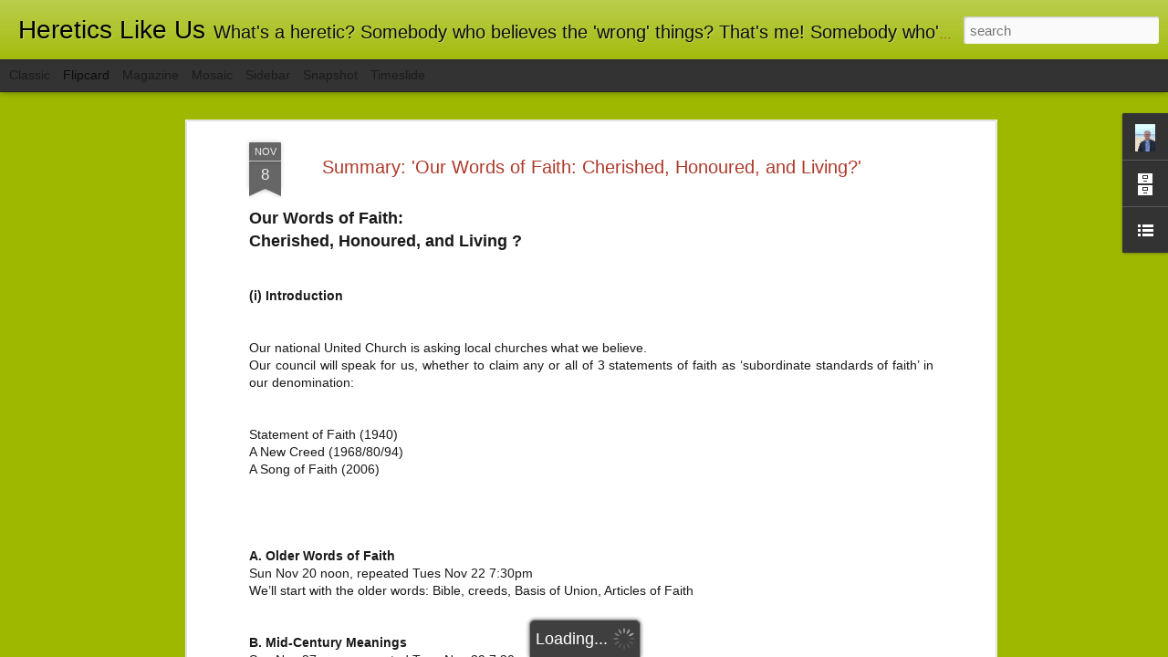

--- FILE ---
content_type: text/javascript; charset=UTF-8
request_url: http://www.hereticslikeus.com/?v=0&action=initial&widgetId=BlogArchive1&responseType=js&xssi_token=AOuZoY5NaiVlxhcwc-k5JXwChdWU1-jNXA%3A1762855120092
body_size: 2430
content:
try {
_WidgetManager._HandleControllerResult('BlogArchive1', 'initial',{'url': 'http://www.hereticslikeus.com/search?updated-min\x3d1969-12-31T19:00:00-05:00\x26updated-max\x3d292278994-08-17T07:12:55Z\x26max-results\x3d50', 'name': 'All Posts', 'expclass': 'expanded', 'toggleId': 'ALL-0', 'post-count': 2455, 'data': [{'url': 'http://www.hereticslikeus.com/2025/', 'name': '2025', 'expclass': 'expanded', 'toggleId': 'YEARLY-1735707600000', 'post-count': 105, 'data': [{'url': 'http://www.hereticslikeus.com/2025/10/', 'name': 'October', 'expclass': 'expanded', 'toggleId': 'MONTHLY-1759291200000', 'post-count': 1, 'posts': [{'title': 'Finding Aids for Searching hereticslikeus.com', 'url': 'http://www.hereticslikeus.com/2025/10/finding-aids-for-searching.html'}]}, {'url': 'http://www.hereticslikeus.com/2025/09/', 'name': 'September', 'expclass': 'collapsed', 'toggleId': 'MONTHLY-1756699200000', 'post-count': 1}, {'url': 'http://www.hereticslikeus.com/2025/08/', 'name': 'August', 'expclass': 'collapsed', 'toggleId': 'MONTHLY-1754020800000', 'post-count': 2}, {'url': 'http://www.hereticslikeus.com/2025/06/', 'name': 'June', 'expclass': 'collapsed', 'toggleId': 'MONTHLY-1748750400000', 'post-count': 7}, {'url': 'http://www.hereticslikeus.com/2025/05/', 'name': 'May', 'expclass': 'collapsed', 'toggleId': 'MONTHLY-1746072000000', 'post-count': 31}, {'url': 'http://www.hereticslikeus.com/2025/04/', 'name': 'April', 'expclass': 'collapsed', 'toggleId': 'MONTHLY-1743480000000', 'post-count': 19}, {'url': 'http://www.hereticslikeus.com/2025/03/', 'name': 'March', 'expclass': 'collapsed', 'toggleId': 'MONTHLY-1740805200000', 'post-count': 43}, {'url': 'http://www.hereticslikeus.com/2025/01/', 'name': 'January', 'expclass': 'collapsed', 'toggleId': 'MONTHLY-1735707600000', 'post-count': 1}]}, {'url': 'http://www.hereticslikeus.com/2024/', 'name': '2024', 'expclass': 'collapsed', 'toggleId': 'YEARLY-1704085200000', 'post-count': 207, 'data': [{'url': 'http://www.hereticslikeus.com/2024/10/', 'name': 'October', 'expclass': 'collapsed', 'toggleId': 'MONTHLY-1727755200000', 'post-count': 3}, {'url': 'http://www.hereticslikeus.com/2024/08/', 'name': 'August', 'expclass': 'collapsed', 'toggleId': 'MONTHLY-1722484800000', 'post-count': 29}, {'url': 'http://www.hereticslikeus.com/2024/07/', 'name': 'July', 'expclass': 'collapsed', 'toggleId': 'MONTHLY-1719806400000', 'post-count': 31}, {'url': 'http://www.hereticslikeus.com/2024/06/', 'name': 'June', 'expclass': 'collapsed', 'toggleId': 'MONTHLY-1717214400000', 'post-count': 30}, {'url': 'http://www.hereticslikeus.com/2024/05/', 'name': 'May', 'expclass': 'collapsed', 'toggleId': 'MONTHLY-1714536000000', 'post-count': 32}, {'url': 'http://www.hereticslikeus.com/2024/04/', 'name': 'April', 'expclass': 'collapsed', 'toggleId': 'MONTHLY-1711944000000', 'post-count': 30}, {'url': 'http://www.hereticslikeus.com/2024/03/', 'name': 'March', 'expclass': 'collapsed', 'toggleId': 'MONTHLY-1709269200000', 'post-count': 32}, {'url': 'http://www.hereticslikeus.com/2024/02/', 'name': 'February', 'expclass': 'collapsed', 'toggleId': 'MONTHLY-1706763600000', 'post-count': 20}]}, {'url': 'http://www.hereticslikeus.com/2023/', 'name': '2023', 'expclass': 'collapsed', 'toggleId': 'YEARLY-1672549200000', 'post-count': 132, 'data': [{'url': 'http://www.hereticslikeus.com/2023/12/', 'name': 'December', 'expclass': 'collapsed', 'toggleId': 'MONTHLY-1701406800000', 'post-count': 22}, {'url': 'http://www.hereticslikeus.com/2023/11/', 'name': 'November', 'expclass': 'collapsed', 'toggleId': 'MONTHLY-1698811200000', 'post-count': 6}, {'url': 'http://www.hereticslikeus.com/2023/10/', 'name': 'October', 'expclass': 'collapsed', 'toggleId': 'MONTHLY-1696132800000', 'post-count': 1}, {'url': 'http://www.hereticslikeus.com/2023/08/', 'name': 'August', 'expclass': 'collapsed', 'toggleId': 'MONTHLY-1690862400000', 'post-count': 1}, {'url': 'http://www.hereticslikeus.com/2023/07/', 'name': 'July', 'expclass': 'collapsed', 'toggleId': 'MONTHLY-1688184000000', 'post-count': 1}, {'url': 'http://www.hereticslikeus.com/2023/05/', 'name': 'May', 'expclass': 'collapsed', 'toggleId': 'MONTHLY-1682913600000', 'post-count': 29}, {'url': 'http://www.hereticslikeus.com/2023/04/', 'name': 'April', 'expclass': 'collapsed', 'toggleId': 'MONTHLY-1680321600000', 'post-count': 30}, {'url': 'http://www.hereticslikeus.com/2023/03/', 'name': 'March', 'expclass': 'collapsed', 'toggleId': 'MONTHLY-1677646800000', 'post-count': 31}, {'url': 'http://www.hereticslikeus.com/2023/02/', 'name': 'February', 'expclass': 'collapsed', 'toggleId': 'MONTHLY-1675227600000', 'post-count': 11}]}, {'url': 'http://www.hereticslikeus.com/2022/', 'name': '2022', 'expclass': 'collapsed', 'toggleId': 'YEARLY-1641013200000', 'post-count': 226, 'data': [{'url': 'http://www.hereticslikeus.com/2022/11/', 'name': 'November', 'expclass': 'collapsed', 'toggleId': 'MONTHLY-1667275200000', 'post-count': 1}, {'url': 'http://www.hereticslikeus.com/2022/08/', 'name': 'August', 'expclass': 'collapsed', 'toggleId': 'MONTHLY-1659326400000', 'post-count': 10}, {'url': 'http://www.hereticslikeus.com/2022/07/', 'name': 'July', 'expclass': 'collapsed', 'toggleId': 'MONTHLY-1656648000000', 'post-count': 31}, {'url': 'http://www.hereticslikeus.com/2022/06/', 'name': 'June', 'expclass': 'collapsed', 'toggleId': 'MONTHLY-1654056000000', 'post-count': 31}, {'url': 'http://www.hereticslikeus.com/2022/05/', 'name': 'May', 'expclass': 'collapsed', 'toggleId': 'MONTHLY-1651377600000', 'post-count': 32}, {'url': 'http://www.hereticslikeus.com/2022/04/', 'name': 'April', 'expclass': 'collapsed', 'toggleId': 'MONTHLY-1648785600000', 'post-count': 30}, {'url': 'http://www.hereticslikeus.com/2022/03/', 'name': 'March', 'expclass': 'collapsed', 'toggleId': 'MONTHLY-1646110800000', 'post-count': 31}, {'url': 'http://www.hereticslikeus.com/2022/02/', 'name': 'February', 'expclass': 'collapsed', 'toggleId': 'MONTHLY-1643691600000', 'post-count': 29}, {'url': 'http://www.hereticslikeus.com/2022/01/', 'name': 'January', 'expclass': 'collapsed', 'toggleId': 'MONTHLY-1641013200000', 'post-count': 31}]}, {'url': 'http://www.hereticslikeus.com/2021/', 'name': '2021', 'expclass': 'collapsed', 'toggleId': 'YEARLY-1609477200000', 'post-count': 266, 'data': [{'url': 'http://www.hereticslikeus.com/2021/12/', 'name': 'December', 'expclass': 'collapsed', 'toggleId': 'MONTHLY-1638334800000', 'post-count': 26}, {'url': 'http://www.hereticslikeus.com/2021/11/', 'name': 'November', 'expclass': 'collapsed', 'toggleId': 'MONTHLY-1635739200000', 'post-count': 33}, {'url': 'http://www.hereticslikeus.com/2021/10/', 'name': 'October', 'expclass': 'collapsed', 'toggleId': 'MONTHLY-1633060800000', 'post-count': 31}, {'url': 'http://www.hereticslikeus.com/2021/09/', 'name': 'September', 'expclass': 'collapsed', 'toggleId': 'MONTHLY-1630468800000', 'post-count': 23}, {'url': 'http://www.hereticslikeus.com/2021/08/', 'name': 'August', 'expclass': 'collapsed', 'toggleId': 'MONTHLY-1627790400000', 'post-count': 31}, {'url': 'http://www.hereticslikeus.com/2021/07/', 'name': 'July', 'expclass': 'collapsed', 'toggleId': 'MONTHLY-1625112000000', 'post-count': 31}, {'url': 'http://www.hereticslikeus.com/2021/06/', 'name': 'June', 'expclass': 'collapsed', 'toggleId': 'MONTHLY-1622520000000', 'post-count': 30}, {'url': 'http://www.hereticslikeus.com/2021/05/', 'name': 'May', 'expclass': 'collapsed', 'toggleId': 'MONTHLY-1619841600000', 'post-count': 10}, {'url': 'http://www.hereticslikeus.com/2021/04/', 'name': 'April', 'expclass': 'collapsed', 'toggleId': 'MONTHLY-1617249600000', 'post-count': 5}, {'url': 'http://www.hereticslikeus.com/2021/03/', 'name': 'March', 'expclass': 'collapsed', 'toggleId': 'MONTHLY-1614574800000', 'post-count': 31}, {'url': 'http://www.hereticslikeus.com/2021/02/', 'name': 'February', 'expclass': 'collapsed', 'toggleId': 'MONTHLY-1612155600000', 'post-count': 13}, {'url': 'http://www.hereticslikeus.com/2021/01/', 'name': 'January', 'expclass': 'collapsed', 'toggleId': 'MONTHLY-1609477200000', 'post-count': 2}]}, {'url': 'http://www.hereticslikeus.com/2020/', 'name': '2020', 'expclass': 'collapsed', 'toggleId': 'YEARLY-1577854800000', 'post-count': 44, 'data': [{'url': 'http://www.hereticslikeus.com/2020/03/', 'name': 'March', 'expclass': 'collapsed', 'toggleId': 'MONTHLY-1583038800000', 'post-count': 36}, {'url': 'http://www.hereticslikeus.com/2020/02/', 'name': 'February', 'expclass': 'collapsed', 'toggleId': 'MONTHLY-1580533200000', 'post-count': 7}, {'url': 'http://www.hereticslikeus.com/2020/01/', 'name': 'January', 'expclass': 'collapsed', 'toggleId': 'MONTHLY-1577854800000', 'post-count': 1}]}, {'url': 'http://www.hereticslikeus.com/2019/', 'name': '2019', 'expclass': 'collapsed', 'toggleId': 'YEARLY-1546318800000', 'post-count': 242, 'data': [{'url': 'http://www.hereticslikeus.com/2019/12/', 'name': 'December', 'expclass': 'collapsed', 'toggleId': 'MONTHLY-1575176400000', 'post-count': 22}, {'url': 'http://www.hereticslikeus.com/2019/11/', 'name': 'November', 'expclass': 'collapsed', 'toggleId': 'MONTHLY-1572580800000', 'post-count': 4}, {'url': 'http://www.hereticslikeus.com/2019/07/', 'name': 'July', 'expclass': 'collapsed', 'toggleId': 'MONTHLY-1561953600000', 'post-count': 28}, {'url': 'http://www.hereticslikeus.com/2019/06/', 'name': 'June', 'expclass': 'collapsed', 'toggleId': 'MONTHLY-1559361600000', 'post-count': 31}, {'url': 'http://www.hereticslikeus.com/2019/05/', 'name': 'May', 'expclass': 'collapsed', 'toggleId': 'MONTHLY-1556683200000', 'post-count': 32}, {'url': 'http://www.hereticslikeus.com/2019/04/', 'name': 'April', 'expclass': 'collapsed', 'toggleId': 'MONTHLY-1554091200000', 'post-count': 27}, {'url': 'http://www.hereticslikeus.com/2019/03/', 'name': 'March', 'expclass': 'collapsed', 'toggleId': 'MONTHLY-1551416400000', 'post-count': 35}, {'url': 'http://www.hereticslikeus.com/2019/02/', 'name': 'February', 'expclass': 'collapsed', 'toggleId': 'MONTHLY-1548997200000', 'post-count': 29}, {'url': 'http://www.hereticslikeus.com/2019/01/', 'name': 'January', 'expclass': 'collapsed', 'toggleId': 'MONTHLY-1546318800000', 'post-count': 34}]}, {'url': 'http://www.hereticslikeus.com/2018/', 'name': '2018', 'expclass': 'collapsed', 'toggleId': 'YEARLY-1514782800000', 'post-count': 335, 'data': [{'url': 'http://www.hereticslikeus.com/2018/12/', 'name': 'December', 'expclass': 'collapsed', 'toggleId': 'MONTHLY-1543640400000', 'post-count': 31}, {'url': 'http://www.hereticslikeus.com/2018/11/', 'name': 'November', 'expclass': 'collapsed', 'toggleId': 'MONTHLY-1541044800000', 'post-count': 31}, {'url': 'http://www.hereticslikeus.com/2018/10/', 'name': 'October', 'expclass': 'collapsed', 'toggleId': 'MONTHLY-1538366400000', 'post-count': 35}, {'url': 'http://www.hereticslikeus.com/2018/09/', 'name': 'September', 'expclass': 'collapsed', 'toggleId': 'MONTHLY-1535774400000', 'post-count': 34}, {'url': 'http://www.hereticslikeus.com/2018/08/', 'name': 'August', 'expclass': 'collapsed', 'toggleId': 'MONTHLY-1533096000000', 'post-count': 32}, {'url': 'http://www.hereticslikeus.com/2018/07/', 'name': 'July', 'expclass': 'collapsed', 'toggleId': 'MONTHLY-1530417600000', 'post-count': 34}, {'url': 'http://www.hereticslikeus.com/2018/06/', 'name': 'June', 'expclass': 'collapsed', 'toggleId': 'MONTHLY-1527825600000', 'post-count': 31}, {'url': 'http://www.hereticslikeus.com/2018/05/', 'name': 'May', 'expclass': 'collapsed', 'toggleId': 'MONTHLY-1525147200000', 'post-count': 27}, {'url': 'http://www.hereticslikeus.com/2018/04/', 'name': 'April', 'expclass': 'collapsed', 'toggleId': 'MONTHLY-1522555200000', 'post-count': 30}, {'url': 'http://www.hereticslikeus.com/2018/03/', 'name': 'March', 'expclass': 'collapsed', 'toggleId': 'MONTHLY-1519880400000', 'post-count': 32}, {'url': 'http://www.hereticslikeus.com/2018/02/', 'name': 'February', 'expclass': 'collapsed', 'toggleId': 'MONTHLY-1517461200000', 'post-count': 17}, {'url': 'http://www.hereticslikeus.com/2018/01/', 'name': 'January', 'expclass': 'collapsed', 'toggleId': 'MONTHLY-1514782800000', 'post-count': 1}]}, {'url': 'http://www.hereticslikeus.com/2017/', 'name': '2017', 'expclass': 'collapsed', 'toggleId': 'YEARLY-1483246800000', 'post-count': 204, 'data': [{'url': 'http://www.hereticslikeus.com/2017/12/', 'name': 'December', 'expclass': 'collapsed', 'toggleId': 'MONTHLY-1512104400000', 'post-count': 2}, {'url': 'http://www.hereticslikeus.com/2017/11/', 'name': 'November', 'expclass': 'collapsed', 'toggleId': 'MONTHLY-1509508800000', 'post-count': 1}, {'url': 'http://www.hereticslikeus.com/2017/10/', 'name': 'October', 'expclass': 'collapsed', 'toggleId': 'MONTHLY-1506830400000', 'post-count': 2}, {'url': 'http://www.hereticslikeus.com/2017/09/', 'name': 'September', 'expclass': 'collapsed', 'toggleId': 'MONTHLY-1504238400000', 'post-count': 12}, {'url': 'http://www.hereticslikeus.com/2017/08/', 'name': 'August', 'expclass': 'collapsed', 'toggleId': 'MONTHLY-1501560000000', 'post-count': 31}, {'url': 'http://www.hereticslikeus.com/2017/07/', 'name': 'July', 'expclass': 'collapsed', 'toggleId': 'MONTHLY-1498881600000', 'post-count': 24}, {'url': 'http://www.hereticslikeus.com/2017/06/', 'name': 'June', 'expclass': 'collapsed', 'toggleId': 'MONTHLY-1496289600000', 'post-count': 11}, {'url': 'http://www.hereticslikeus.com/2017/05/', 'name': 'May', 'expclass': 'collapsed', 'toggleId': 'MONTHLY-1493611200000', 'post-count': 32}, {'url': 'http://www.hereticslikeus.com/2017/04/', 'name': 'April', 'expclass': 'collapsed', 'toggleId': 'MONTHLY-1491019200000', 'post-count': 19}, {'url': 'http://www.hereticslikeus.com/2017/03/', 'name': 'March', 'expclass': 'collapsed', 'toggleId': 'MONTHLY-1488344400000', 'post-count': 10}, {'url': 'http://www.hereticslikeus.com/2017/02/', 'name': 'February', 'expclass': 'collapsed', 'toggleId': 'MONTHLY-1485925200000', 'post-count': 28}, {'url': 'http://www.hereticslikeus.com/2017/01/', 'name': 'January', 'expclass': 'collapsed', 'toggleId': 'MONTHLY-1483246800000', 'post-count': 32}]}, {'url': 'http://www.hereticslikeus.com/2016/', 'name': '2016', 'expclass': 'collapsed', 'toggleId': 'YEARLY-1451624400000', 'post-count': 116, 'data': [{'url': 'http://www.hereticslikeus.com/2016/12/', 'name': 'December', 'expclass': 'collapsed', 'toggleId': 'MONTHLY-1480568400000', 'post-count': 33}, {'url': 'http://www.hereticslikeus.com/2016/11/', 'name': 'November', 'expclass': 'collapsed', 'toggleId': 'MONTHLY-1477972800000', 'post-count': 31}, {'url': 'http://www.hereticslikeus.com/2016/10/', 'name': 'October', 'expclass': 'collapsed', 'toggleId': 'MONTHLY-1475294400000', 'post-count': 27}, {'url': 'http://www.hereticslikeus.com/2016/09/', 'name': 'September', 'expclass': 'collapsed', 'toggleId': 'MONTHLY-1472702400000', 'post-count': 3}, {'url': 'http://www.hereticslikeus.com/2016/08/', 'name': 'August', 'expclass': 'collapsed', 'toggleId': 'MONTHLY-1470024000000', 'post-count': 6}, {'url': 'http://www.hereticslikeus.com/2016/07/', 'name': 'July', 'expclass': 'collapsed', 'toggleId': 'MONTHLY-1467345600000', 'post-count': 2}, {'url': 'http://www.hereticslikeus.com/2016/04/', 'name': 'April', 'expclass': 'collapsed', 'toggleId': 'MONTHLY-1459483200000', 'post-count': 5}, {'url': 'http://www.hereticslikeus.com/2016/03/', 'name': 'March', 'expclass': 'collapsed', 'toggleId': 'MONTHLY-1456808400000', 'post-count': 3}, {'url': 'http://www.hereticslikeus.com/2016/02/', 'name': 'February', 'expclass': 'collapsed', 'toggleId': 'MONTHLY-1454302800000', 'post-count': 3}, {'url': 'http://www.hereticslikeus.com/2016/01/', 'name': 'January', 'expclass': 'collapsed', 'toggleId': 'MONTHLY-1451624400000', 'post-count': 3}]}, {'url': 'http://www.hereticslikeus.com/2015/', 'name': '2015', 'expclass': 'collapsed', 'toggleId': 'YEARLY-1420088400000', 'post-count': 15, 'data': [{'url': 'http://www.hereticslikeus.com/2015/12/', 'name': 'December', 'expclass': 'collapsed', 'toggleId': 'MONTHLY-1448946000000', 'post-count': 1}, {'url': 'http://www.hereticslikeus.com/2015/11/', 'name': 'November', 'expclass': 'collapsed', 'toggleId': 'MONTHLY-1446350400000', 'post-count': 6}, {'url': 'http://www.hereticslikeus.com/2015/10/', 'name': 'October', 'expclass': 'collapsed', 'toggleId': 'MONTHLY-1443672000000', 'post-count': 4}, {'url': 'http://www.hereticslikeus.com/2015/09/', 'name': 'September', 'expclass': 'collapsed', 'toggleId': 'MONTHLY-1441080000000', 'post-count': 3}, {'url': 'http://www.hereticslikeus.com/2015/07/', 'name': 'July', 'expclass': 'collapsed', 'toggleId': 'MONTHLY-1435723200000', 'post-count': 1}]}, {'url': 'http://www.hereticslikeus.com/2014/', 'name': '2014', 'expclass': 'collapsed', 'toggleId': 'YEARLY-1388552400000', 'post-count': 58, 'data': [{'url': 'http://www.hereticslikeus.com/2014/06/', 'name': 'June', 'expclass': 'collapsed', 'toggleId': 'MONTHLY-1401595200000', 'post-count': 3}, {'url': 'http://www.hereticslikeus.com/2014/05/', 'name': 'May', 'expclass': 'collapsed', 'toggleId': 'MONTHLY-1398916800000', 'post-count': 1}, {'url': 'http://www.hereticslikeus.com/2014/04/', 'name': 'April', 'expclass': 'collapsed', 'toggleId': 'MONTHLY-1396324800000', 'post-count': 20}, {'url': 'http://www.hereticslikeus.com/2014/03/', 'name': 'March', 'expclass': 'collapsed', 'toggleId': 'MONTHLY-1393650000000', 'post-count': 28}, {'url': 'http://www.hereticslikeus.com/2014/02/', 'name': 'February', 'expclass': 'collapsed', 'toggleId': 'MONTHLY-1391230800000', 'post-count': 1}, {'url': 'http://www.hereticslikeus.com/2014/01/', 'name': 'January', 'expclass': 'collapsed', 'toggleId': 'MONTHLY-1388552400000', 'post-count': 5}]}, {'url': 'http://www.hereticslikeus.com/2013/', 'name': '2013', 'expclass': 'collapsed', 'toggleId': 'YEARLY-1357016400000', 'post-count': 37, 'data': [{'url': 'http://www.hereticslikeus.com/2013/12/', 'name': 'December', 'expclass': 'collapsed', 'toggleId': 'MONTHLY-1385874000000', 'post-count': 25}, {'url': 'http://www.hereticslikeus.com/2013/11/', 'name': 'November', 'expclass': 'collapsed', 'toggleId': 'MONTHLY-1383278400000', 'post-count': 1}, {'url': 'http://www.hereticslikeus.com/2013/10/', 'name': 'October', 'expclass': 'collapsed', 'toggleId': 'MONTHLY-1380600000000', 'post-count': 1}, {'url': 'http://www.hereticslikeus.com/2013/08/', 'name': 'August', 'expclass': 'collapsed', 'toggleId': 'MONTHLY-1375329600000', 'post-count': 1}, {'url': 'http://www.hereticslikeus.com/2013/07/', 'name': 'July', 'expclass': 'collapsed', 'toggleId': 'MONTHLY-1372651200000', 'post-count': 2}, {'url': 'http://www.hereticslikeus.com/2013/04/', 'name': 'April', 'expclass': 'collapsed', 'toggleId': 'MONTHLY-1364788800000', 'post-count': 5}, {'url': 'http://www.hereticslikeus.com/2013/03/', 'name': 'March', 'expclass': 'collapsed', 'toggleId': 'MONTHLY-1362114000000', 'post-count': 2}]}, {'url': 'http://www.hereticslikeus.com/2012/', 'name': '2012', 'expclass': 'collapsed', 'toggleId': 'YEARLY-1325394000000', 'post-count': 95, 'data': [{'url': 'http://www.hereticslikeus.com/2012/12/', 'name': 'December', 'expclass': 'collapsed', 'toggleId': 'MONTHLY-1354338000000', 'post-count': 25}, {'url': 'http://www.hereticslikeus.com/2012/11/', 'name': 'November', 'expclass': 'collapsed', 'toggleId': 'MONTHLY-1351742400000', 'post-count': 9}, {'url': 'http://www.hereticslikeus.com/2012/06/', 'name': 'June', 'expclass': 'collapsed', 'toggleId': 'MONTHLY-1338523200000', 'post-count': 4}, {'url': 'http://www.hereticslikeus.com/2012/05/', 'name': 'May', 'expclass': 'collapsed', 'toggleId': 'MONTHLY-1335844800000', 'post-count': 4}, {'url': 'http://www.hereticslikeus.com/2012/04/', 'name': 'April', 'expclass': 'collapsed', 'toggleId': 'MONTHLY-1333252800000', 'post-count': 13}, {'url': 'http://www.hereticslikeus.com/2012/03/', 'name': 'March', 'expclass': 'collapsed', 'toggleId': 'MONTHLY-1330578000000', 'post-count': 31}, {'url': 'http://www.hereticslikeus.com/2012/02/', 'name': 'February', 'expclass': 'collapsed', 'toggleId': 'MONTHLY-1328072400000', 'post-count': 9}]}, {'url': 'http://www.hereticslikeus.com/2011/', 'name': '2011', 'expclass': 'collapsed', 'toggleId': 'YEARLY-1293858000000', 'post-count': 95, 'data': [{'url': 'http://www.hereticslikeus.com/2011/12/', 'name': 'December', 'expclass': 'collapsed', 'toggleId': 'MONTHLY-1322715600000', 'post-count': 2}, {'url': 'http://www.hereticslikeus.com/2011/11/', 'name': 'November', 'expclass': 'collapsed', 'toggleId': 'MONTHLY-1320120000000', 'post-count': 7}, {'url': 'http://www.hereticslikeus.com/2011/10/', 'name': 'October', 'expclass': 'collapsed', 'toggleId': 'MONTHLY-1317441600000', 'post-count': 1}, {'url': 'http://www.hereticslikeus.com/2011/08/', 'name': 'August', 'expclass': 'collapsed', 'toggleId': 'MONTHLY-1312171200000', 'post-count': 18}, {'url': 'http://www.hereticslikeus.com/2011/07/', 'name': 'July', 'expclass': 'collapsed', 'toggleId': 'MONTHLY-1309492800000', 'post-count': 15}, {'url': 'http://www.hereticslikeus.com/2011/06/', 'name': 'June', 'expclass': 'collapsed', 'toggleId': 'MONTHLY-1306900800000', 'post-count': 1}, {'url': 'http://www.hereticslikeus.com/2011/04/', 'name': 'April', 'expclass': 'collapsed', 'toggleId': 'MONTHLY-1301630400000', 'post-count': 24}, {'url': 'http://www.hereticslikeus.com/2011/03/', 'name': 'March', 'expclass': 'collapsed', 'toggleId': 'MONTHLY-1298955600000', 'post-count': 23}, {'url': 'http://www.hereticslikeus.com/2011/02/', 'name': 'February', 'expclass': 'collapsed', 'toggleId': 'MONTHLY-1296536400000', 'post-count': 4}]}, {'url': 'http://www.hereticslikeus.com/2010/', 'name': '2010', 'expclass': 'collapsed', 'toggleId': 'YEARLY-1262322000000', 'post-count': 45, 'data': [{'url': 'http://www.hereticslikeus.com/2010/11/', 'name': 'November', 'expclass': 'collapsed', 'toggleId': 'MONTHLY-1288584000000', 'post-count': 1}, {'url': 'http://www.hereticslikeus.com/2010/09/', 'name': 'September', 'expclass': 'collapsed', 'toggleId': 'MONTHLY-1283313600000', 'post-count': 2}, {'url': 'http://www.hereticslikeus.com/2010/04/', 'name': 'April', 'expclass': 'collapsed', 'toggleId': 'MONTHLY-1270094400000', 'post-count': 4}, {'url': 'http://www.hereticslikeus.com/2010/03/', 'name': 'March', 'expclass': 'collapsed', 'toggleId': 'MONTHLY-1267419600000', 'post-count': 26}, {'url': 'http://www.hereticslikeus.com/2010/02/', 'name': 'February', 'expclass': 'collapsed', 'toggleId': 'MONTHLY-1265000400000', 'post-count': 12}]}, {'url': 'http://www.hereticslikeus.com/2009/', 'name': '2009', 'expclass': 'collapsed', 'toggleId': 'YEARLY-1230786000000', 'post-count': 104, 'data': [{'url': 'http://www.hereticslikeus.com/2009/11/', 'name': 'November', 'expclass': 'collapsed', 'toggleId': 'MONTHLY-1257048000000', 'post-count': 21}, {'url': 'http://www.hereticslikeus.com/2009/10/', 'name': 'October', 'expclass': 'collapsed', 'toggleId': 'MONTHLY-1254369600000', 'post-count': 22}, {'url': 'http://www.hereticslikeus.com/2009/09/', 'name': 'September', 'expclass': 'collapsed', 'toggleId': 'MONTHLY-1251777600000', 'post-count': 9}, {'url': 'http://www.hereticslikeus.com/2009/05/', 'name': 'May', 'expclass': 'collapsed', 'toggleId': 'MONTHLY-1241150400000', 'post-count': 30}, {'url': 'http://www.hereticslikeus.com/2009/04/', 'name': 'April', 'expclass': 'collapsed', 'toggleId': 'MONTHLY-1238558400000', 'post-count': 22}]}, {'url': 'http://www.hereticslikeus.com/2008/', 'name': '2008', 'expclass': 'collapsed', 'toggleId': 'YEARLY-1199163600000', 'post-count': 128, 'data': [{'url': 'http://www.hereticslikeus.com/2008/12/', 'name': 'December', 'expclass': 'collapsed', 'toggleId': 'MONTHLY-1228107600000', 'post-count': 13}, {'url': 'http://www.hereticslikeus.com/2008/05/', 'name': 'May', 'expclass': 'collapsed', 'toggleId': 'MONTHLY-1209614400000', 'post-count': 11}, {'url': 'http://www.hereticslikeus.com/2008/04/', 'name': 'April', 'expclass': 'collapsed', 'toggleId': 'MONTHLY-1207022400000', 'post-count': 34}, {'url': 'http://www.hereticslikeus.com/2008/03/', 'name': 'March', 'expclass': 'collapsed', 'toggleId': 'MONTHLY-1204347600000', 'post-count': 37}, {'url': 'http://www.hereticslikeus.com/2008/02/', 'name': 'February', 'expclass': 'collapsed', 'toggleId': 'MONTHLY-1201842000000', 'post-count': 31}, {'url': 'http://www.hereticslikeus.com/2008/01/', 'name': 'January', 'expclass': 'collapsed', 'toggleId': 'MONTHLY-1199163600000', 'post-count': 2}]}, {'url': 'http://www.hereticslikeus.com/2006/', 'name': '2006', 'expclass': 'collapsed', 'toggleId': 'YEARLY-1136091600000', 'post-count': 1, 'data': [{'url': 'http://www.hereticslikeus.com/2006/06/', 'name': 'June', 'expclass': 'collapsed', 'toggleId': 'MONTHLY-1149134400000', 'post-count': 1}]}], 'toggleopen': 'MONTHLY-1759291200000', 'style': 'HIERARCHY', 'title': 'Blog Archive'});
} catch (e) {
  if (typeof log != 'undefined') {
    log('HandleControllerResult failed: ' + e);
  }
}


--- FILE ---
content_type: text/javascript; charset=UTF-8
request_url: http://www.hereticslikeus.com/?v=0&action=initial&widgetId=BlogArchive1&responseType=js&xssi_token=AOuZoY5NaiVlxhcwc-k5JXwChdWU1-jNXA%3A1762855120092
body_size: 2430
content:
try {
_WidgetManager._HandleControllerResult('BlogArchive1', 'initial',{'url': 'http://www.hereticslikeus.com/search?updated-min\x3d1969-12-31T19:00:00-05:00\x26updated-max\x3d292278994-08-17T07:12:55Z\x26max-results\x3d50', 'name': 'All Posts', 'expclass': 'expanded', 'toggleId': 'ALL-0', 'post-count': 2455, 'data': [{'url': 'http://www.hereticslikeus.com/2025/', 'name': '2025', 'expclass': 'expanded', 'toggleId': 'YEARLY-1735707600000', 'post-count': 105, 'data': [{'url': 'http://www.hereticslikeus.com/2025/10/', 'name': 'October', 'expclass': 'expanded', 'toggleId': 'MONTHLY-1759291200000', 'post-count': 1, 'posts': [{'title': 'Finding Aids for Searching hereticslikeus.com', 'url': 'http://www.hereticslikeus.com/2025/10/finding-aids-for-searching.html'}]}, {'url': 'http://www.hereticslikeus.com/2025/09/', 'name': 'September', 'expclass': 'collapsed', 'toggleId': 'MONTHLY-1756699200000', 'post-count': 1}, {'url': 'http://www.hereticslikeus.com/2025/08/', 'name': 'August', 'expclass': 'collapsed', 'toggleId': 'MONTHLY-1754020800000', 'post-count': 2}, {'url': 'http://www.hereticslikeus.com/2025/06/', 'name': 'June', 'expclass': 'collapsed', 'toggleId': 'MONTHLY-1748750400000', 'post-count': 7}, {'url': 'http://www.hereticslikeus.com/2025/05/', 'name': 'May', 'expclass': 'collapsed', 'toggleId': 'MONTHLY-1746072000000', 'post-count': 31}, {'url': 'http://www.hereticslikeus.com/2025/04/', 'name': 'April', 'expclass': 'collapsed', 'toggleId': 'MONTHLY-1743480000000', 'post-count': 19}, {'url': 'http://www.hereticslikeus.com/2025/03/', 'name': 'March', 'expclass': 'collapsed', 'toggleId': 'MONTHLY-1740805200000', 'post-count': 43}, {'url': 'http://www.hereticslikeus.com/2025/01/', 'name': 'January', 'expclass': 'collapsed', 'toggleId': 'MONTHLY-1735707600000', 'post-count': 1}]}, {'url': 'http://www.hereticslikeus.com/2024/', 'name': '2024', 'expclass': 'collapsed', 'toggleId': 'YEARLY-1704085200000', 'post-count': 207, 'data': [{'url': 'http://www.hereticslikeus.com/2024/10/', 'name': 'October', 'expclass': 'collapsed', 'toggleId': 'MONTHLY-1727755200000', 'post-count': 3}, {'url': 'http://www.hereticslikeus.com/2024/08/', 'name': 'August', 'expclass': 'collapsed', 'toggleId': 'MONTHLY-1722484800000', 'post-count': 29}, {'url': 'http://www.hereticslikeus.com/2024/07/', 'name': 'July', 'expclass': 'collapsed', 'toggleId': 'MONTHLY-1719806400000', 'post-count': 31}, {'url': 'http://www.hereticslikeus.com/2024/06/', 'name': 'June', 'expclass': 'collapsed', 'toggleId': 'MONTHLY-1717214400000', 'post-count': 30}, {'url': 'http://www.hereticslikeus.com/2024/05/', 'name': 'May', 'expclass': 'collapsed', 'toggleId': 'MONTHLY-1714536000000', 'post-count': 32}, {'url': 'http://www.hereticslikeus.com/2024/04/', 'name': 'April', 'expclass': 'collapsed', 'toggleId': 'MONTHLY-1711944000000', 'post-count': 30}, {'url': 'http://www.hereticslikeus.com/2024/03/', 'name': 'March', 'expclass': 'collapsed', 'toggleId': 'MONTHLY-1709269200000', 'post-count': 32}, {'url': 'http://www.hereticslikeus.com/2024/02/', 'name': 'February', 'expclass': 'collapsed', 'toggleId': 'MONTHLY-1706763600000', 'post-count': 20}]}, {'url': 'http://www.hereticslikeus.com/2023/', 'name': '2023', 'expclass': 'collapsed', 'toggleId': 'YEARLY-1672549200000', 'post-count': 132, 'data': [{'url': 'http://www.hereticslikeus.com/2023/12/', 'name': 'December', 'expclass': 'collapsed', 'toggleId': 'MONTHLY-1701406800000', 'post-count': 22}, {'url': 'http://www.hereticslikeus.com/2023/11/', 'name': 'November', 'expclass': 'collapsed', 'toggleId': 'MONTHLY-1698811200000', 'post-count': 6}, {'url': 'http://www.hereticslikeus.com/2023/10/', 'name': 'October', 'expclass': 'collapsed', 'toggleId': 'MONTHLY-1696132800000', 'post-count': 1}, {'url': 'http://www.hereticslikeus.com/2023/08/', 'name': 'August', 'expclass': 'collapsed', 'toggleId': 'MONTHLY-1690862400000', 'post-count': 1}, {'url': 'http://www.hereticslikeus.com/2023/07/', 'name': 'July', 'expclass': 'collapsed', 'toggleId': 'MONTHLY-1688184000000', 'post-count': 1}, {'url': 'http://www.hereticslikeus.com/2023/05/', 'name': 'May', 'expclass': 'collapsed', 'toggleId': 'MONTHLY-1682913600000', 'post-count': 29}, {'url': 'http://www.hereticslikeus.com/2023/04/', 'name': 'April', 'expclass': 'collapsed', 'toggleId': 'MONTHLY-1680321600000', 'post-count': 30}, {'url': 'http://www.hereticslikeus.com/2023/03/', 'name': 'March', 'expclass': 'collapsed', 'toggleId': 'MONTHLY-1677646800000', 'post-count': 31}, {'url': 'http://www.hereticslikeus.com/2023/02/', 'name': 'February', 'expclass': 'collapsed', 'toggleId': 'MONTHLY-1675227600000', 'post-count': 11}]}, {'url': 'http://www.hereticslikeus.com/2022/', 'name': '2022', 'expclass': 'collapsed', 'toggleId': 'YEARLY-1641013200000', 'post-count': 226, 'data': [{'url': 'http://www.hereticslikeus.com/2022/11/', 'name': 'November', 'expclass': 'collapsed', 'toggleId': 'MONTHLY-1667275200000', 'post-count': 1}, {'url': 'http://www.hereticslikeus.com/2022/08/', 'name': 'August', 'expclass': 'collapsed', 'toggleId': 'MONTHLY-1659326400000', 'post-count': 10}, {'url': 'http://www.hereticslikeus.com/2022/07/', 'name': 'July', 'expclass': 'collapsed', 'toggleId': 'MONTHLY-1656648000000', 'post-count': 31}, {'url': 'http://www.hereticslikeus.com/2022/06/', 'name': 'June', 'expclass': 'collapsed', 'toggleId': 'MONTHLY-1654056000000', 'post-count': 31}, {'url': 'http://www.hereticslikeus.com/2022/05/', 'name': 'May', 'expclass': 'collapsed', 'toggleId': 'MONTHLY-1651377600000', 'post-count': 32}, {'url': 'http://www.hereticslikeus.com/2022/04/', 'name': 'April', 'expclass': 'collapsed', 'toggleId': 'MONTHLY-1648785600000', 'post-count': 30}, {'url': 'http://www.hereticslikeus.com/2022/03/', 'name': 'March', 'expclass': 'collapsed', 'toggleId': 'MONTHLY-1646110800000', 'post-count': 31}, {'url': 'http://www.hereticslikeus.com/2022/02/', 'name': 'February', 'expclass': 'collapsed', 'toggleId': 'MONTHLY-1643691600000', 'post-count': 29}, {'url': 'http://www.hereticslikeus.com/2022/01/', 'name': 'January', 'expclass': 'collapsed', 'toggleId': 'MONTHLY-1641013200000', 'post-count': 31}]}, {'url': 'http://www.hereticslikeus.com/2021/', 'name': '2021', 'expclass': 'collapsed', 'toggleId': 'YEARLY-1609477200000', 'post-count': 266, 'data': [{'url': 'http://www.hereticslikeus.com/2021/12/', 'name': 'December', 'expclass': 'collapsed', 'toggleId': 'MONTHLY-1638334800000', 'post-count': 26}, {'url': 'http://www.hereticslikeus.com/2021/11/', 'name': 'November', 'expclass': 'collapsed', 'toggleId': 'MONTHLY-1635739200000', 'post-count': 33}, {'url': 'http://www.hereticslikeus.com/2021/10/', 'name': 'October', 'expclass': 'collapsed', 'toggleId': 'MONTHLY-1633060800000', 'post-count': 31}, {'url': 'http://www.hereticslikeus.com/2021/09/', 'name': 'September', 'expclass': 'collapsed', 'toggleId': 'MONTHLY-1630468800000', 'post-count': 23}, {'url': 'http://www.hereticslikeus.com/2021/08/', 'name': 'August', 'expclass': 'collapsed', 'toggleId': 'MONTHLY-1627790400000', 'post-count': 31}, {'url': 'http://www.hereticslikeus.com/2021/07/', 'name': 'July', 'expclass': 'collapsed', 'toggleId': 'MONTHLY-1625112000000', 'post-count': 31}, {'url': 'http://www.hereticslikeus.com/2021/06/', 'name': 'June', 'expclass': 'collapsed', 'toggleId': 'MONTHLY-1622520000000', 'post-count': 30}, {'url': 'http://www.hereticslikeus.com/2021/05/', 'name': 'May', 'expclass': 'collapsed', 'toggleId': 'MONTHLY-1619841600000', 'post-count': 10}, {'url': 'http://www.hereticslikeus.com/2021/04/', 'name': 'April', 'expclass': 'collapsed', 'toggleId': 'MONTHLY-1617249600000', 'post-count': 5}, {'url': 'http://www.hereticslikeus.com/2021/03/', 'name': 'March', 'expclass': 'collapsed', 'toggleId': 'MONTHLY-1614574800000', 'post-count': 31}, {'url': 'http://www.hereticslikeus.com/2021/02/', 'name': 'February', 'expclass': 'collapsed', 'toggleId': 'MONTHLY-1612155600000', 'post-count': 13}, {'url': 'http://www.hereticslikeus.com/2021/01/', 'name': 'January', 'expclass': 'collapsed', 'toggleId': 'MONTHLY-1609477200000', 'post-count': 2}]}, {'url': 'http://www.hereticslikeus.com/2020/', 'name': '2020', 'expclass': 'collapsed', 'toggleId': 'YEARLY-1577854800000', 'post-count': 44, 'data': [{'url': 'http://www.hereticslikeus.com/2020/03/', 'name': 'March', 'expclass': 'collapsed', 'toggleId': 'MONTHLY-1583038800000', 'post-count': 36}, {'url': 'http://www.hereticslikeus.com/2020/02/', 'name': 'February', 'expclass': 'collapsed', 'toggleId': 'MONTHLY-1580533200000', 'post-count': 7}, {'url': 'http://www.hereticslikeus.com/2020/01/', 'name': 'January', 'expclass': 'collapsed', 'toggleId': 'MONTHLY-1577854800000', 'post-count': 1}]}, {'url': 'http://www.hereticslikeus.com/2019/', 'name': '2019', 'expclass': 'collapsed', 'toggleId': 'YEARLY-1546318800000', 'post-count': 242, 'data': [{'url': 'http://www.hereticslikeus.com/2019/12/', 'name': 'December', 'expclass': 'collapsed', 'toggleId': 'MONTHLY-1575176400000', 'post-count': 22}, {'url': 'http://www.hereticslikeus.com/2019/11/', 'name': 'November', 'expclass': 'collapsed', 'toggleId': 'MONTHLY-1572580800000', 'post-count': 4}, {'url': 'http://www.hereticslikeus.com/2019/07/', 'name': 'July', 'expclass': 'collapsed', 'toggleId': 'MONTHLY-1561953600000', 'post-count': 28}, {'url': 'http://www.hereticslikeus.com/2019/06/', 'name': 'June', 'expclass': 'collapsed', 'toggleId': 'MONTHLY-1559361600000', 'post-count': 31}, {'url': 'http://www.hereticslikeus.com/2019/05/', 'name': 'May', 'expclass': 'collapsed', 'toggleId': 'MONTHLY-1556683200000', 'post-count': 32}, {'url': 'http://www.hereticslikeus.com/2019/04/', 'name': 'April', 'expclass': 'collapsed', 'toggleId': 'MONTHLY-1554091200000', 'post-count': 27}, {'url': 'http://www.hereticslikeus.com/2019/03/', 'name': 'March', 'expclass': 'collapsed', 'toggleId': 'MONTHLY-1551416400000', 'post-count': 35}, {'url': 'http://www.hereticslikeus.com/2019/02/', 'name': 'February', 'expclass': 'collapsed', 'toggleId': 'MONTHLY-1548997200000', 'post-count': 29}, {'url': 'http://www.hereticslikeus.com/2019/01/', 'name': 'January', 'expclass': 'collapsed', 'toggleId': 'MONTHLY-1546318800000', 'post-count': 34}]}, {'url': 'http://www.hereticslikeus.com/2018/', 'name': '2018', 'expclass': 'collapsed', 'toggleId': 'YEARLY-1514782800000', 'post-count': 335, 'data': [{'url': 'http://www.hereticslikeus.com/2018/12/', 'name': 'December', 'expclass': 'collapsed', 'toggleId': 'MONTHLY-1543640400000', 'post-count': 31}, {'url': 'http://www.hereticslikeus.com/2018/11/', 'name': 'November', 'expclass': 'collapsed', 'toggleId': 'MONTHLY-1541044800000', 'post-count': 31}, {'url': 'http://www.hereticslikeus.com/2018/10/', 'name': 'October', 'expclass': 'collapsed', 'toggleId': 'MONTHLY-1538366400000', 'post-count': 35}, {'url': 'http://www.hereticslikeus.com/2018/09/', 'name': 'September', 'expclass': 'collapsed', 'toggleId': 'MONTHLY-1535774400000', 'post-count': 34}, {'url': 'http://www.hereticslikeus.com/2018/08/', 'name': 'August', 'expclass': 'collapsed', 'toggleId': 'MONTHLY-1533096000000', 'post-count': 32}, {'url': 'http://www.hereticslikeus.com/2018/07/', 'name': 'July', 'expclass': 'collapsed', 'toggleId': 'MONTHLY-1530417600000', 'post-count': 34}, {'url': 'http://www.hereticslikeus.com/2018/06/', 'name': 'June', 'expclass': 'collapsed', 'toggleId': 'MONTHLY-1527825600000', 'post-count': 31}, {'url': 'http://www.hereticslikeus.com/2018/05/', 'name': 'May', 'expclass': 'collapsed', 'toggleId': 'MONTHLY-1525147200000', 'post-count': 27}, {'url': 'http://www.hereticslikeus.com/2018/04/', 'name': 'April', 'expclass': 'collapsed', 'toggleId': 'MONTHLY-1522555200000', 'post-count': 30}, {'url': 'http://www.hereticslikeus.com/2018/03/', 'name': 'March', 'expclass': 'collapsed', 'toggleId': 'MONTHLY-1519880400000', 'post-count': 32}, {'url': 'http://www.hereticslikeus.com/2018/02/', 'name': 'February', 'expclass': 'collapsed', 'toggleId': 'MONTHLY-1517461200000', 'post-count': 17}, {'url': 'http://www.hereticslikeus.com/2018/01/', 'name': 'January', 'expclass': 'collapsed', 'toggleId': 'MONTHLY-1514782800000', 'post-count': 1}]}, {'url': 'http://www.hereticslikeus.com/2017/', 'name': '2017', 'expclass': 'collapsed', 'toggleId': 'YEARLY-1483246800000', 'post-count': 204, 'data': [{'url': 'http://www.hereticslikeus.com/2017/12/', 'name': 'December', 'expclass': 'collapsed', 'toggleId': 'MONTHLY-1512104400000', 'post-count': 2}, {'url': 'http://www.hereticslikeus.com/2017/11/', 'name': 'November', 'expclass': 'collapsed', 'toggleId': 'MONTHLY-1509508800000', 'post-count': 1}, {'url': 'http://www.hereticslikeus.com/2017/10/', 'name': 'October', 'expclass': 'collapsed', 'toggleId': 'MONTHLY-1506830400000', 'post-count': 2}, {'url': 'http://www.hereticslikeus.com/2017/09/', 'name': 'September', 'expclass': 'collapsed', 'toggleId': 'MONTHLY-1504238400000', 'post-count': 12}, {'url': 'http://www.hereticslikeus.com/2017/08/', 'name': 'August', 'expclass': 'collapsed', 'toggleId': 'MONTHLY-1501560000000', 'post-count': 31}, {'url': 'http://www.hereticslikeus.com/2017/07/', 'name': 'July', 'expclass': 'collapsed', 'toggleId': 'MONTHLY-1498881600000', 'post-count': 24}, {'url': 'http://www.hereticslikeus.com/2017/06/', 'name': 'June', 'expclass': 'collapsed', 'toggleId': 'MONTHLY-1496289600000', 'post-count': 11}, {'url': 'http://www.hereticslikeus.com/2017/05/', 'name': 'May', 'expclass': 'collapsed', 'toggleId': 'MONTHLY-1493611200000', 'post-count': 32}, {'url': 'http://www.hereticslikeus.com/2017/04/', 'name': 'April', 'expclass': 'collapsed', 'toggleId': 'MONTHLY-1491019200000', 'post-count': 19}, {'url': 'http://www.hereticslikeus.com/2017/03/', 'name': 'March', 'expclass': 'collapsed', 'toggleId': 'MONTHLY-1488344400000', 'post-count': 10}, {'url': 'http://www.hereticslikeus.com/2017/02/', 'name': 'February', 'expclass': 'collapsed', 'toggleId': 'MONTHLY-1485925200000', 'post-count': 28}, {'url': 'http://www.hereticslikeus.com/2017/01/', 'name': 'January', 'expclass': 'collapsed', 'toggleId': 'MONTHLY-1483246800000', 'post-count': 32}]}, {'url': 'http://www.hereticslikeus.com/2016/', 'name': '2016', 'expclass': 'collapsed', 'toggleId': 'YEARLY-1451624400000', 'post-count': 116, 'data': [{'url': 'http://www.hereticslikeus.com/2016/12/', 'name': 'December', 'expclass': 'collapsed', 'toggleId': 'MONTHLY-1480568400000', 'post-count': 33}, {'url': 'http://www.hereticslikeus.com/2016/11/', 'name': 'November', 'expclass': 'collapsed', 'toggleId': 'MONTHLY-1477972800000', 'post-count': 31}, {'url': 'http://www.hereticslikeus.com/2016/10/', 'name': 'October', 'expclass': 'collapsed', 'toggleId': 'MONTHLY-1475294400000', 'post-count': 27}, {'url': 'http://www.hereticslikeus.com/2016/09/', 'name': 'September', 'expclass': 'collapsed', 'toggleId': 'MONTHLY-1472702400000', 'post-count': 3}, {'url': 'http://www.hereticslikeus.com/2016/08/', 'name': 'August', 'expclass': 'collapsed', 'toggleId': 'MONTHLY-1470024000000', 'post-count': 6}, {'url': 'http://www.hereticslikeus.com/2016/07/', 'name': 'July', 'expclass': 'collapsed', 'toggleId': 'MONTHLY-1467345600000', 'post-count': 2}, {'url': 'http://www.hereticslikeus.com/2016/04/', 'name': 'April', 'expclass': 'collapsed', 'toggleId': 'MONTHLY-1459483200000', 'post-count': 5}, {'url': 'http://www.hereticslikeus.com/2016/03/', 'name': 'March', 'expclass': 'collapsed', 'toggleId': 'MONTHLY-1456808400000', 'post-count': 3}, {'url': 'http://www.hereticslikeus.com/2016/02/', 'name': 'February', 'expclass': 'collapsed', 'toggleId': 'MONTHLY-1454302800000', 'post-count': 3}, {'url': 'http://www.hereticslikeus.com/2016/01/', 'name': 'January', 'expclass': 'collapsed', 'toggleId': 'MONTHLY-1451624400000', 'post-count': 3}]}, {'url': 'http://www.hereticslikeus.com/2015/', 'name': '2015', 'expclass': 'collapsed', 'toggleId': 'YEARLY-1420088400000', 'post-count': 15, 'data': [{'url': 'http://www.hereticslikeus.com/2015/12/', 'name': 'December', 'expclass': 'collapsed', 'toggleId': 'MONTHLY-1448946000000', 'post-count': 1}, {'url': 'http://www.hereticslikeus.com/2015/11/', 'name': 'November', 'expclass': 'collapsed', 'toggleId': 'MONTHLY-1446350400000', 'post-count': 6}, {'url': 'http://www.hereticslikeus.com/2015/10/', 'name': 'October', 'expclass': 'collapsed', 'toggleId': 'MONTHLY-1443672000000', 'post-count': 4}, {'url': 'http://www.hereticslikeus.com/2015/09/', 'name': 'September', 'expclass': 'collapsed', 'toggleId': 'MONTHLY-1441080000000', 'post-count': 3}, {'url': 'http://www.hereticslikeus.com/2015/07/', 'name': 'July', 'expclass': 'collapsed', 'toggleId': 'MONTHLY-1435723200000', 'post-count': 1}]}, {'url': 'http://www.hereticslikeus.com/2014/', 'name': '2014', 'expclass': 'collapsed', 'toggleId': 'YEARLY-1388552400000', 'post-count': 58, 'data': [{'url': 'http://www.hereticslikeus.com/2014/06/', 'name': 'June', 'expclass': 'collapsed', 'toggleId': 'MONTHLY-1401595200000', 'post-count': 3}, {'url': 'http://www.hereticslikeus.com/2014/05/', 'name': 'May', 'expclass': 'collapsed', 'toggleId': 'MONTHLY-1398916800000', 'post-count': 1}, {'url': 'http://www.hereticslikeus.com/2014/04/', 'name': 'April', 'expclass': 'collapsed', 'toggleId': 'MONTHLY-1396324800000', 'post-count': 20}, {'url': 'http://www.hereticslikeus.com/2014/03/', 'name': 'March', 'expclass': 'collapsed', 'toggleId': 'MONTHLY-1393650000000', 'post-count': 28}, {'url': 'http://www.hereticslikeus.com/2014/02/', 'name': 'February', 'expclass': 'collapsed', 'toggleId': 'MONTHLY-1391230800000', 'post-count': 1}, {'url': 'http://www.hereticslikeus.com/2014/01/', 'name': 'January', 'expclass': 'collapsed', 'toggleId': 'MONTHLY-1388552400000', 'post-count': 5}]}, {'url': 'http://www.hereticslikeus.com/2013/', 'name': '2013', 'expclass': 'collapsed', 'toggleId': 'YEARLY-1357016400000', 'post-count': 37, 'data': [{'url': 'http://www.hereticslikeus.com/2013/12/', 'name': 'December', 'expclass': 'collapsed', 'toggleId': 'MONTHLY-1385874000000', 'post-count': 25}, {'url': 'http://www.hereticslikeus.com/2013/11/', 'name': 'November', 'expclass': 'collapsed', 'toggleId': 'MONTHLY-1383278400000', 'post-count': 1}, {'url': 'http://www.hereticslikeus.com/2013/10/', 'name': 'October', 'expclass': 'collapsed', 'toggleId': 'MONTHLY-1380600000000', 'post-count': 1}, {'url': 'http://www.hereticslikeus.com/2013/08/', 'name': 'August', 'expclass': 'collapsed', 'toggleId': 'MONTHLY-1375329600000', 'post-count': 1}, {'url': 'http://www.hereticslikeus.com/2013/07/', 'name': 'July', 'expclass': 'collapsed', 'toggleId': 'MONTHLY-1372651200000', 'post-count': 2}, {'url': 'http://www.hereticslikeus.com/2013/04/', 'name': 'April', 'expclass': 'collapsed', 'toggleId': 'MONTHLY-1364788800000', 'post-count': 5}, {'url': 'http://www.hereticslikeus.com/2013/03/', 'name': 'March', 'expclass': 'collapsed', 'toggleId': 'MONTHLY-1362114000000', 'post-count': 2}]}, {'url': 'http://www.hereticslikeus.com/2012/', 'name': '2012', 'expclass': 'collapsed', 'toggleId': 'YEARLY-1325394000000', 'post-count': 95, 'data': [{'url': 'http://www.hereticslikeus.com/2012/12/', 'name': 'December', 'expclass': 'collapsed', 'toggleId': 'MONTHLY-1354338000000', 'post-count': 25}, {'url': 'http://www.hereticslikeus.com/2012/11/', 'name': 'November', 'expclass': 'collapsed', 'toggleId': 'MONTHLY-1351742400000', 'post-count': 9}, {'url': 'http://www.hereticslikeus.com/2012/06/', 'name': 'June', 'expclass': 'collapsed', 'toggleId': 'MONTHLY-1338523200000', 'post-count': 4}, {'url': 'http://www.hereticslikeus.com/2012/05/', 'name': 'May', 'expclass': 'collapsed', 'toggleId': 'MONTHLY-1335844800000', 'post-count': 4}, {'url': 'http://www.hereticslikeus.com/2012/04/', 'name': 'April', 'expclass': 'collapsed', 'toggleId': 'MONTHLY-1333252800000', 'post-count': 13}, {'url': 'http://www.hereticslikeus.com/2012/03/', 'name': 'March', 'expclass': 'collapsed', 'toggleId': 'MONTHLY-1330578000000', 'post-count': 31}, {'url': 'http://www.hereticslikeus.com/2012/02/', 'name': 'February', 'expclass': 'collapsed', 'toggleId': 'MONTHLY-1328072400000', 'post-count': 9}]}, {'url': 'http://www.hereticslikeus.com/2011/', 'name': '2011', 'expclass': 'collapsed', 'toggleId': 'YEARLY-1293858000000', 'post-count': 95, 'data': [{'url': 'http://www.hereticslikeus.com/2011/12/', 'name': 'December', 'expclass': 'collapsed', 'toggleId': 'MONTHLY-1322715600000', 'post-count': 2}, {'url': 'http://www.hereticslikeus.com/2011/11/', 'name': 'November', 'expclass': 'collapsed', 'toggleId': 'MONTHLY-1320120000000', 'post-count': 7}, {'url': 'http://www.hereticslikeus.com/2011/10/', 'name': 'October', 'expclass': 'collapsed', 'toggleId': 'MONTHLY-1317441600000', 'post-count': 1}, {'url': 'http://www.hereticslikeus.com/2011/08/', 'name': 'August', 'expclass': 'collapsed', 'toggleId': 'MONTHLY-1312171200000', 'post-count': 18}, {'url': 'http://www.hereticslikeus.com/2011/07/', 'name': 'July', 'expclass': 'collapsed', 'toggleId': 'MONTHLY-1309492800000', 'post-count': 15}, {'url': 'http://www.hereticslikeus.com/2011/06/', 'name': 'June', 'expclass': 'collapsed', 'toggleId': 'MONTHLY-1306900800000', 'post-count': 1}, {'url': 'http://www.hereticslikeus.com/2011/04/', 'name': 'April', 'expclass': 'collapsed', 'toggleId': 'MONTHLY-1301630400000', 'post-count': 24}, {'url': 'http://www.hereticslikeus.com/2011/03/', 'name': 'March', 'expclass': 'collapsed', 'toggleId': 'MONTHLY-1298955600000', 'post-count': 23}, {'url': 'http://www.hereticslikeus.com/2011/02/', 'name': 'February', 'expclass': 'collapsed', 'toggleId': 'MONTHLY-1296536400000', 'post-count': 4}]}, {'url': 'http://www.hereticslikeus.com/2010/', 'name': '2010', 'expclass': 'collapsed', 'toggleId': 'YEARLY-1262322000000', 'post-count': 45, 'data': [{'url': 'http://www.hereticslikeus.com/2010/11/', 'name': 'November', 'expclass': 'collapsed', 'toggleId': 'MONTHLY-1288584000000', 'post-count': 1}, {'url': 'http://www.hereticslikeus.com/2010/09/', 'name': 'September', 'expclass': 'collapsed', 'toggleId': 'MONTHLY-1283313600000', 'post-count': 2}, {'url': 'http://www.hereticslikeus.com/2010/04/', 'name': 'April', 'expclass': 'collapsed', 'toggleId': 'MONTHLY-1270094400000', 'post-count': 4}, {'url': 'http://www.hereticslikeus.com/2010/03/', 'name': 'March', 'expclass': 'collapsed', 'toggleId': 'MONTHLY-1267419600000', 'post-count': 26}, {'url': 'http://www.hereticslikeus.com/2010/02/', 'name': 'February', 'expclass': 'collapsed', 'toggleId': 'MONTHLY-1265000400000', 'post-count': 12}]}, {'url': 'http://www.hereticslikeus.com/2009/', 'name': '2009', 'expclass': 'collapsed', 'toggleId': 'YEARLY-1230786000000', 'post-count': 104, 'data': [{'url': 'http://www.hereticslikeus.com/2009/11/', 'name': 'November', 'expclass': 'collapsed', 'toggleId': 'MONTHLY-1257048000000', 'post-count': 21}, {'url': 'http://www.hereticslikeus.com/2009/10/', 'name': 'October', 'expclass': 'collapsed', 'toggleId': 'MONTHLY-1254369600000', 'post-count': 22}, {'url': 'http://www.hereticslikeus.com/2009/09/', 'name': 'September', 'expclass': 'collapsed', 'toggleId': 'MONTHLY-1251777600000', 'post-count': 9}, {'url': 'http://www.hereticslikeus.com/2009/05/', 'name': 'May', 'expclass': 'collapsed', 'toggleId': 'MONTHLY-1241150400000', 'post-count': 30}, {'url': 'http://www.hereticslikeus.com/2009/04/', 'name': 'April', 'expclass': 'collapsed', 'toggleId': 'MONTHLY-1238558400000', 'post-count': 22}]}, {'url': 'http://www.hereticslikeus.com/2008/', 'name': '2008', 'expclass': 'collapsed', 'toggleId': 'YEARLY-1199163600000', 'post-count': 128, 'data': [{'url': 'http://www.hereticslikeus.com/2008/12/', 'name': 'December', 'expclass': 'collapsed', 'toggleId': 'MONTHLY-1228107600000', 'post-count': 13}, {'url': 'http://www.hereticslikeus.com/2008/05/', 'name': 'May', 'expclass': 'collapsed', 'toggleId': 'MONTHLY-1209614400000', 'post-count': 11}, {'url': 'http://www.hereticslikeus.com/2008/04/', 'name': 'April', 'expclass': 'collapsed', 'toggleId': 'MONTHLY-1207022400000', 'post-count': 34}, {'url': 'http://www.hereticslikeus.com/2008/03/', 'name': 'March', 'expclass': 'collapsed', 'toggleId': 'MONTHLY-1204347600000', 'post-count': 37}, {'url': 'http://www.hereticslikeus.com/2008/02/', 'name': 'February', 'expclass': 'collapsed', 'toggleId': 'MONTHLY-1201842000000', 'post-count': 31}, {'url': 'http://www.hereticslikeus.com/2008/01/', 'name': 'January', 'expclass': 'collapsed', 'toggleId': 'MONTHLY-1199163600000', 'post-count': 2}]}, {'url': 'http://www.hereticslikeus.com/2006/', 'name': '2006', 'expclass': 'collapsed', 'toggleId': 'YEARLY-1136091600000', 'post-count': 1, 'data': [{'url': 'http://www.hereticslikeus.com/2006/06/', 'name': 'June', 'expclass': 'collapsed', 'toggleId': 'MONTHLY-1149134400000', 'post-count': 1}]}], 'toggleopen': 'MONTHLY-1759291200000', 'style': 'HIERARCHY', 'title': 'Blog Archive'});
} catch (e) {
  if (typeof log != 'undefined') {
    log('HandleControllerResult failed: ' + e);
  }
}
